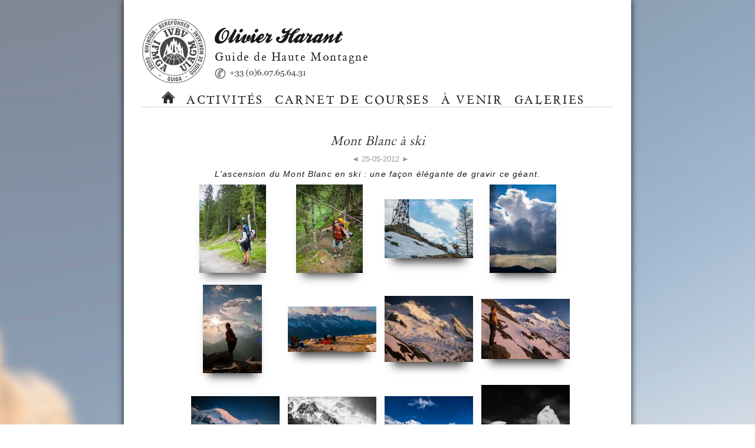

--- FILE ---
content_type: text/html; charset=UTF-8
request_url: https://olivierguide.fr/fr/Photos/album/7
body_size: 4549
content:
<!DOCTYPE html>
<html lang="fr">
<html xmlns:fb="http://ogp.me/ns/fb#">
  <head>

          <meta http-equiv="Content-Type" content="text/html; charset=utf-8">
          <meta name="google-site-verification" content="8OKQilixktLbNWvv0m11Njez4ibQwzSkkI2hluyudFI" />
          <link rel="shortcut icon" href="icon.ico">

          
          <link rel="stylesheet" href="/css/font-awesome-4.4.0/css/font-awesome.min.css">

          <link rel="stylesheet" href="/css/general_style.css" />

          <link href='http://fonts.googleapis.com/css?family=Fredoka+One|Open+Sans:400,700' rel='stylesheet' type='text/css'>

          <title> Galeries - Mont Blanc à ski </title>

                    <link rel="stylesheet" href="/css/galerie_style.css" />

          <meta name="description" content="Photos des sorties passées - Mont Blanc à ski">
          <meta name="keywords" content="guide de haute montagne, nature, voyage, plaisir, montagne, grenoble, Mont Blanc à ski">
          <meta name="robots" content="index">
          <meta name="REVISIT-AFTER" content="7 days">
          <meta http-equiv="Content-Language" content="fr">

          <meta property="og:type" content="website" />
          <meta property="fb:admins" content="100006268353008" />

            		<meta property="og:title" content="Nouvel album : Mont Blanc à ski" />
        <meta property="og:description" content="19 images" />
        <meta property="og:url" content="https://olivierguide.fr/fr/Photos/album/7" />
        <meta property="og:site_name" content="Olivier Harant - Aspirant Guide de Haute Montagne" />
        <meta property="og:image" content="http://www.olivierguide.fr//images/sorties/O_120529_mont_blanc//minithumb.jpg" />

  </head>

    <body>
        <div class="main-background">
        </div>
        <div id="bloc_page">

            <header>
                                <link rel="icon" type="image/png" href="/images/ico.png" />
                <div>

                  <div id="logo_uiagm">
                      <a href="/"><img src="/images/IFMGAlogo_130_.png" alt="Logo UIAGM" id="logo">                </a>
                  </div>

                  <div id="titre_principal" itemscope itemtype="http://data-vocabulary.org/Person">
                      <h1><span itemprop="name">Olivier Harant</span></h1>
                      <h2><span itemprop="title">Guide de Haute Montagne</span></h2>
                      <div id="titre_tel"><img src="/images/coordonnees_tel_noir.png" alt="Telephone"></div>
                                        </div>

                </div>

                
                <nav>
                    <ul>
                        <li><a href="/"><span><img src="/images/home.png" alt="Accueil" style="vertical-align: -6% "></span></a></li>
                        <li><a href="/fr/Activites"><span>Activités</span></a></li>
                        <li><a href="/fr/Sorties"><span>Carnet de courses</span></a></li>
                        <li><a href="/fr/Programme"><span>à venir</span></a></li>
                        <li><a href="/fr/Photos"><span>Galeries</span></a></li>
                    </ul>
                </nav>
            </header>


            
    <section>
		<h1>	Mont Blanc à ski
</h1> 


		<div class="index_photos">
					<p class=" Centrer photos_ss_titre">
									<a href=/fr/Photos/album/8>&#9668;  </a>
						25-05-2012
										<a href=/fr/Photos/album/5>  &#9658; </a>
						</p>

							<h2 class="Centrer">L&#039;ascension du Mont Blanc en ski : une façon élégante de gravir ce géant.</h2>
			
			
			          <link rel="stylesheet" href="/css/galerie_style.css" />
          <link rel="stylesheet" href="/css/jquery.lightbox-0.5.css" type="text/css" media="screen" />

		<link rel="stylesheet" href="/Photoswipe_3.0.5/photoswipe.css" type="text/css" />

						    
			    				
				<div class="modifier">

										
						<a class="photo_miniature curve Centrer",  href="/images/sorties/O_120529_mont_blanc//O_12-05-28_Mt_Blanc001.jpg" title="">
							<img src="/media/cache/thumb_150x150/images/sorties/O_120529_mont_blanc//O_12-05-28_Mt_Blanc001.jpg" alt="">
							<div class="photo_description Centrer"></div>
						</a>
					
					
									    
				</div>
				
						    
			    				
				<div class="modifier">

										
						<a class="photo_miniature curve Centrer",  href="/images/sorties/O_120529_mont_blanc//O_12-05-28_Mt_Blanc002.jpg" title="">
							<img src="/media/cache/thumb_150x150/images/sorties/O_120529_mont_blanc//O_12-05-28_Mt_Blanc002.jpg" alt="">
							<div class="photo_description Centrer"></div>
						</a>
					
					
									    
				</div>
				
						    
			    				
				<div class="modifier">

										
						<a class="photo_miniature curve Centrer",  href="/images/sorties/O_120529_mont_blanc//O_12-05-28_Mt_Blanc003.jpg" title="">
							<img src="/media/cache/thumb_150x150/images/sorties/O_120529_mont_blanc//O_12-05-28_Mt_Blanc003.jpg" alt="">
							<div class="photo_description Centrer"></div>
						</a>
					
					
									    
				</div>
				
						    
			    				
				<div class="modifier">

										
						<a class="photo_miniature curve Centrer",  href="/images/sorties/O_120529_mont_blanc//O_12-05-28_Mt_Blanc004.jpg" title="">
							<img src="/media/cache/thumb_150x150/images/sorties/O_120529_mont_blanc//O_12-05-28_Mt_Blanc004.jpg" alt="">
							<div class="photo_description Centrer"></div>
						</a>
					
					
									    
				</div>
				
						    
			    				
				<div class="modifier">

										
						<a class="photo_miniature curve Centrer",  href="/images/sorties/O_120529_mont_blanc//O_12-05-28_Mt_Blanc005.jpg" title="">
							<img src="/media/cache/thumb_150x150/images/sorties/O_120529_mont_blanc//O_12-05-28_Mt_Blanc005.jpg" alt="">
							<div class="photo_description Centrer"></div>
						</a>
					
					
									    
				</div>
				
						    
			    				
				<div class="modifier">

										
						<a class="photo_miniature curve Centrer",  href="/images/sorties/O_120529_mont_blanc//O_12-05-28_Mt_Blanc006.jpg" title="">
							<img src="/media/cache/thumb_150x150/images/sorties/O_120529_mont_blanc//O_12-05-28_Mt_Blanc006.jpg" alt="">
							<div class="photo_description Centrer"></div>
						</a>
					
					
									    
				</div>
				
						    
			    				
				<div class="modifier">

										
						<a class="photo_miniature curve Centrer",  href="/images/sorties/O_120529_mont_blanc//O_12-05-28_Mt_Blanc007.jpg" title="">
							<img src="/media/cache/thumb_150x150/images/sorties/O_120529_mont_blanc//O_12-05-28_Mt_Blanc007.jpg" alt="">
							<div class="photo_description Centrer"></div>
						</a>
					
					
									    
				</div>
				
						    
			    				
				<div class="modifier">

										
						<a class="photo_miniature curve Centrer",  href="/images/sorties/O_120529_mont_blanc//O_12-05-28_Mt_Blanc008.jpg" title="">
							<img src="/media/cache/thumb_150x150/images/sorties/O_120529_mont_blanc//O_12-05-28_Mt_Blanc008.jpg" alt="">
							<div class="photo_description Centrer"></div>
						</a>
					
					
									    
				</div>
				
						    
			    				
				<div class="modifier">

										
						<a class="photo_miniature curve Centrer",  href="/images/sorties/O_120529_mont_blanc//O_12-05-28_Mt_Blanc009.jpg" title="">
							<img src="/media/cache/thumb_150x150/images/sorties/O_120529_mont_blanc//O_12-05-28_Mt_Blanc009.jpg" alt="">
							<div class="photo_description Centrer"></div>
						</a>
					
					
									    
				</div>
				
						    
			    				
				<div class="modifier">

										
						<a class="photo_miniature curve Centrer",  href="/images/sorties/O_120529_mont_blanc//O_12-05-28_Mt_Blanc010.jpg" title="">
							<img src="/media/cache/thumb_150x150/images/sorties/O_120529_mont_blanc//O_12-05-28_Mt_Blanc010.jpg" alt="">
							<div class="photo_description Centrer"></div>
						</a>
					
					
									    
				</div>
				
						    
			    				
				<div class="modifier">

										
						<a class="photo_miniature curve Centrer",  href="/images/sorties/O_120529_mont_blanc//O_12-05-28_Mt_Blanc011.jpg" title="">
							<img src="/media/cache/thumb_150x150/images/sorties/O_120529_mont_blanc//O_12-05-28_Mt_Blanc011.jpg" alt="">
							<div class="photo_description Centrer"></div>
						</a>
					
					
									    
				</div>
				
						    
			    				
				<div class="modifier">

										
						<a class="photo_miniature curve Centrer",  href="/images/sorties/O_120529_mont_blanc//O_12-05-28_Mt_Blanc012.jpg" title="">
							<img src="/media/cache/thumb_150x150/images/sorties/O_120529_mont_blanc//O_12-05-28_Mt_Blanc012.jpg" alt="">
							<div class="photo_description Centrer"></div>
						</a>
					
					
									    
				</div>
				
						    
			    				
				<div class="modifier">

										
						<a class="photo_miniature curve Centrer",  href="/images/sorties/O_120529_mont_blanc//O_12-05-28_Mt_Blanc013.jpg" title="">
							<img src="/media/cache/thumb_150x150/images/sorties/O_120529_mont_blanc//O_12-05-28_Mt_Blanc013.jpg" alt="">
							<div class="photo_description Centrer"></div>
						</a>
					
					
									    
				</div>
				
						    
			    				
				<div class="modifier">

										
						<a class="photo_miniature curve Centrer",  href="/images/sorties/O_120529_mont_blanc//O_12-05-28_Mt_Blanc014.jpg" title="">
							<img src="/media/cache/thumb_150x150/images/sorties/O_120529_mont_blanc//O_12-05-28_Mt_Blanc014.jpg" alt="">
							<div class="photo_description Centrer"></div>
						</a>
					
					
									    
				</div>
				
						    
			    				
				<div class="modifier">

										
						<a class="photo_miniature curve Centrer",  href="/images/sorties/O_120529_mont_blanc//O_12-05-28_Mt_Blanc015.jpg" title="">
							<img src="/media/cache/thumb_150x150/images/sorties/O_120529_mont_blanc//O_12-05-28_Mt_Blanc015.jpg" alt="">
							<div class="photo_description Centrer"></div>
						</a>
					
					
									    
				</div>
				
						    
			    				
				<div class="modifier">

										
						<a class="photo_miniature curve Centrer",  href="/images/sorties/O_120529_mont_blanc//O_12-05-28_Mt_Blanc016.jpg" title="">
							<img src="/media/cache/thumb_150x150/images/sorties/O_120529_mont_blanc//O_12-05-28_Mt_Blanc016.jpg" alt="">
							<div class="photo_description Centrer"></div>
						</a>
					
					
									    
				</div>
				
						    
			    				
				<div class="modifier">

										
						<a class="photo_miniature curve Centrer",  href="/images/sorties/O_120529_mont_blanc//O_12-05-28_Mt_Blanc017.jpg" title="">
							<img src="/media/cache/thumb_150x150/images/sorties/O_120529_mont_blanc//O_12-05-28_Mt_Blanc017.jpg" alt="">
							<div class="photo_description Centrer"></div>
						</a>
					
					
									    
				</div>
				
						    
			    				
				<div class="modifier">

										
						<a class="photo_miniature curve Centrer",  href="/images/sorties/O_120529_mont_blanc//O_12-05-28_Mt_Blanc018.jpg" title="">
							<img src="/media/cache/thumb_150x150/images/sorties/O_120529_mont_blanc//O_12-05-28_Mt_Blanc018.jpg" alt="">
							<div class="photo_description Centrer"></div>
						</a>
					
					
									    
				</div>
				
						    
			    				
				<div class="modifier">

										
						<a class="photo_miniature curve Centrer",  href="/images/sorties/O_120529_mont_blanc//O_12-05-28_Mt_Blanc020.jpg" title="">
							<img src="/media/cache/thumb_150x150/images/sorties/O_120529_mont_blanc//O_12-05-28_Mt_Blanc020.jpg" alt="">
							<div class="photo_description Centrer"></div>
						</a>
					
					
									    
				</div>
				
			

	<!-- PHOTOSWIPE SLIDER -->
	<script type="text/javascript" src="/Photoswipe_3.0.5/lib/klass.min.js"></script>
	<script type="text/javascript" src="http://code.jquery.com/jquery-1.6.4.min.js"></script>
	<script type="text/javascript" src="/Photoswipe_3.0.5/code.photoswipe.jquery-3.0.5.min.js"></script>
	<!-- <script type="text/javascript" src="/Photoswipe_3.0.5/code.photoswipe-3.0.5.min.js"></script> -->


	<script type="text/javascript">

		/*(function(window, PhotoSwipe){
		
			document.addEventListener('DOMContentLoaded', function(){
			
				var
					options = {imageScaleMethod: 'fitNoUpscale', loop: false,captionAndToolbarFlipPosition: true,captionAutoHideDelay: 0},
					instance = PhotoSwipe.attach( window.document.querySelectorAll('a.photo_miniature'), options );
			
			}, false);
			
		}(window, window.Code.PhotoSwipe));*/

		(function(window, $, PhotoSwipe){
			
			$(document).ready(function(){
				
				var options = {imageScaleMethod: 'fitNoUpscale', loop: false,captionAndToolbarFlipPosition: true,captionAutoHideDelay: 0, doubleTapZoomLevel: 1.5, enableMouseWheel: true};
				$("a.photo_miniature").photoSwipe(options);
			
			});
			
			
		}(window, window.jQuery, window.Code.PhotoSwipe));

	</script>



	<!-- ORANGEBOX SLIDER -->
	<!--<script src="http://code.jquery.com/jquery-latest.min.js"></script>
	<script type="text/javascript" src="/js/orangebox.min.js"></script> -->

	<!-- jQuery lightBox SLIDER -->
	<!-- Arquivos utilizados pelo jQuery lightBox plugin -->
	<!-- <script type="text/javascript" src="/js/jquery.js"></script>
	<script type="text/javascript" src="/js/jquery.lightbox-0.5.js"></script> -->
	
	<!-- / fim dos arquivos utilizados pelo jQuery lightBox plugin -->

	<!-- Ativando o jQuery lightBox plugin -->
	<!--<script type="text/javascript">
	    $(function() {
	         $('a.photo_miniature').lightBox();
	    });
	</script> -->


	
	<p class=" Centrer photos_ss_titre"><strong>19</strong> images.</p>
	<div class="prev">
											<a href=/fr/Photos/album/8>&#9668;  précédent</a>
						</div>
	<div class="next">
											<a href=/fr/Photos/album/5>suivant  &#9658; </a>
						</div>
				
	<p class=" Centrer"><a href=http://feeds.feedburner.com/OlivierguidefrLesPhotos><img src="/images/feed-icon-16x16.png"></a></p>

		<fb:like href="https://olivierguide.fr/fr/Photos/album/7" width="450" show_faces="false" send="false"></fb:like>

		
		</div>

    </section>



            <footer>
                <div id="mes_photos">
                    <h1>Photographies</h1>
                    
                    <!-- Start of Flickr Badge -->
                    <style type="text/css">
                    #flickr_badge_source_txt {padding:0; font: 11px Arial, Helvetica, Sans serif; color:#666666;}
                    #flickr_badge_icon {display:block !important; margin:0 !important; border: 1px solid rgb(0, 0, 0) !important;}
                    #flickr_icon_td {padding:0 5px 0 0 !important;}
                    .flickr_badge_image {text-align:center !important;}
                    .flickr_badge_image img {border: 1px solid black !important;}
                    #flickr_www {display:block; padding:0 10px 0 10px !important; font: 11px Arial, Helvetica, Sans serif !important; color:#3993ff !important;}
                    #flickr_badge_uber_wrapper a:hover,
                    #flickr_badge_uber_wrapper a:link,
                    #flickr_badge_uber_wrapper a:active,
                    #flickr_badge_uber_wrapper a:visited {text-decoration:none !important; background:inherit !important;color:#3993ff;}
                    #flickr_badge_wrapper {}
                    #flickr_badge_source {padding:0 !important; font: 11px Arial, Helvetica, Sans serif !important; color:#666666 !important;}
                    </style>

                    <table cellpadding="0" cellspacing="2" border="0" id="flickr_badge_wrapper">
                    <tr>
                    <script type="text/javascript" src="http://www.flickr.com/badge_code_v2.gne?count=4&display=latest&size=s&layout=h&source=user&user=61728908%40N02"></script>
                    </tr>
                    </table>
                    <!-- End of Flickr Badge -->

                </div>





                <div id="infos">
                    <h1>Informations</h1>
                    <ul>
                        <li><a href="/fr/Infos/apropos">À propos de l&#039;auteur</a></li>
                        <li><a href="/fr/Infos/tarifs">Tarifs</a></li>
                        <li><a href="/fr/Infos/conditionsvente">Conditions de vente</a></li>
                    </ul>
                    <ul>
                        <li><a href="/fr/Infos/niveaux">Niveaux</a></li>
                        <li><a href="/fr/Infos/preparation">Préparer sa sortie</a></li>
                        <li><a href="/fr/Infos/liens">Liens</a></li>
                    </ul>
                    <a href="mailto:info@olivierguide.fr" target="_blank"><img src="/images/coordonnees_mail_olivierguide_noir.png" alt="email" /></a>
                    <img src="/images/coordonnees_tel_noir.png" alt="telephone" />
                </div>

<p>© Copyright 2026 Olivier Harant - Tous droits réservés
                                  <a href="/fr/login"><img src="/images/admin.png" alt="admin" /></a>
                </p>

            </footer>

         </div>

    </body>

</html>

<script type="text/javascript" src="/js/jquery-1.10.2.min.js"></script>


  <script type="text/javascript">
  $(document).ready( function () {
      // On cache les sous-menus :
      $("#prog_banniere div.subMenu").hide();

      // On sélectionne tous les items de liste portant la classe "toggleSubMenu"

      // et on remplace l'élément span qu'ils contiennent par un lien :
      /*$("#prog_banniere div.toggleSubMenu span").each( function () {
          // On stocke le contenu du span :
          var TexteSpan = $(this).text();
          $(this).replaceWith('<a  class="banniere_fiche_liens" href="" title="Afficher le détail">' + TexteSpan + '<\/a>') ;
      } ) ;*/

      // On modifie l'évènement "click" sur les liens dans les items de liste
      // qui portent la classe "toggleSubMenu" :
      $("#prog_banniere div.toggleSubMenu > a").click( function () {
          // Si le sous-menu était déjà ouvert, on le referme :
          if ($(this).next("div.subMenu:visible").length != 0) {
              $(this).next("div.subMenu").slideUp("normal");
          }
          // Si le sous-menu est caché, on ferme les autres et on l'affiche :
          else {
              //$("#prog_banniere div.subMenu").slideUp("normal");
              $(this).next("div.subMenu").slideDown("normal");
          }
          // On empêche le navigateur de suivre le lien :
          return false;
      });

  } ) ;
  </script>


<script type="text/javascript">
                              /**
                               * Animation du menu avec Javascript
                              **/
                              jQuery(document).ready(function($){
                                  // Stockage des références des différents éléments dans des variables
                                  nav     = $('nav');
                                  // Calcul de la marge entre le haut du document et nav
                                  NavFixedLimit = $('#bloc_page').offset().top+ $('nav').offset().top- parseFloat($('nav').css('marginTop').replace(/auto/,0)) ;
                                  // On déclenche un événement scroll pour mettre à jour le positionnement au chargement de la page
                                  $(window).trigger('scroll');

                                  $(window).scroll(function(event){
                                      // Valeur de défilement lors du chargement de la page
                                      windowScroll = $(window).scrollTop();

                                      // Mise à jour du positionnement en fonction du scroll
                                      if( windowScroll >= NavFixedLimit ){
                                        nav.addClass('floatable');
                                        $('section').addClass('margeplus');
                                      } else {
                                        nav.removeClass('floatable');
                                        $('section').removeClass('margeplus');
                                      }
                                  });


                              });

</script>


<script type="text/javascript">

  var _gaq = _gaq || [];
  _gaq.push(['_setAccount', 'UA-18323595-3']);
  _gaq.push(['_trackPageview']);

  (function() {
    var ga = document.createElement('script'); ga.type = 'text/javascript'; ga.async = true;
    ga.src = ('https:' == document.location.protocol ? 'https://ssl' : 'http://www') + '.google-analytics.com/ga.js';
    var s = document.getElementsByTagName('script')[0]; s.parentNode.insertBefore(ga, s);
  })();

</script>


<div id="fb-root"></div>
<script>(function(d, s, id) {
  var js, fjs = d.getElementsByTagName(s)[0];
  if (d.getElementById(id)) return;
  js = d.createElement(s); js.id = id;
  js.src = "//connect.facebook.net/fr_FR/all.js#xfbml=1";
  fjs.parentNode.insertBefore(js, fjs);
}(document, 'script', 'facebook-jssdk'));</script>

<script>
FB.Event.subscribe('edge.create', function(https://olivierguide.fr/fr/Photos/album/7) {
  _gaq.push(['_trackSocial', 'facebook', 'like', https://olivierguide.fr/fr/Photos/album/7]);
  alert('You liked the URL: ' + https://olivierguide.fr/fr/Photos/album/7);
});
</script>

<script>
FB.Event.subscribe('edge.remove', function(https://olivierguide.fr/fr/Photos/album/7) {
  _gaq.push(['_trackSocial', 'facebook', 'unlike', https://olivierguide.fr/fr/Photos/album/7]);
  alert('You disliked the URL: ' + https://olivierguide.fr/fr/Photos/album/7);
});
</script>


--- FILE ---
content_type: text/css
request_url: https://olivierguide.fr/css/general_style.css
body_size: 4254
content:
:root {
  --var-a-color: #06c;
  --var-a-hover-color: #006;
  --my-color: #0066CC;
}


/*BODY */
body
{
    /*background: url('images/fond_jaune.png');*/
    /*background: url('../images/fond_hiver_2013.jpg');*/
    /*font-family: 'Trebuchet MS', Arial, sans-serif;*/
    font-family: "Open Sans", "lucida grande", tahoma, sans-serif;
    color: #181818;
    padding: 0px;
    margin: 0px;
}
.main-background
{
    background: url('../images/fond_hiver_2015.jpg');
    background-position: top;
    position: fixed;
    padding: 0px;
    margin: 0px;
    height: 100%;
    width: 100%;
    z-index: -99999;
}
#bloc_page
{
    position: relative;
    width: 800px;
    margin: auto;
    margin-top:0px;
    padding-left: 30px;
    padding-right: 30px;
    padding-bottom: 10px;
    padding-top: 20px;
    /*background: url('../images/fond_bleu.png');  */
    background-color: white;
    box-shadow: 0px 0px 10px #1c1a19;
    -webkit-box-shadow: 0px 0px 10px #1c1a19; 
    -moz-box-shadow: 0px 0px 10px #1c1a19; 
    -ms-box-shadow: 0px 0px 10px #1c1a19; 
    -o-box-shadow: 0px 0px 10px #1c1a19;
    z-index: 0;
}



img 
{
    vertical-align:middle;
}

a
{
    text-decoration: none;
    color: #004976;
    font-weight: normal;
}

a:hover
{
    color: #2989BA;
    /*text-decoration: underline;*/
}

a img 
{
    border : none;
}
ul.nolist
{
    list-style-type: none;
}
.Centrer 
{
    text-align: center;
    margin: auto;
    margin-top:10px;
    display: block;
}
/* SECTION */

section
{
    padding-top:10px;
    padding-bottom:10px;
}
section h1
{
    font-family: Dayrom, serif;
    font-style: italic;
    font-weight: normal;
    vertical-align: middle;
    text-align: center;
    list-style-position:inside;
    color: #333333;
    font-size: 1.3em;
}
h2, h3
{
    /*font-family: "Fredoka One", "lucida grande", tahoma, sans-serif;*/
    font-family: "Open Sans", "lucida grande", tahoma, sans-serif;
    font-weight: 100;
    letter-spacing: 0.08em;
}
h2
{
    font-size: 1em;
    text-align: center;
}

h3
{
    font-size: 0.8em;
}
ul.Liste
{
    list-style-type: none;
    padding-left:30px;
}
p
{
    padding-left:10px;
    text-align: justify;
}


/* ARTICLE */
.margeplus
{
    margin-top: 3em;
}
article
{
    display: inline-block;
    vertical-align: top;
    text-align: justify;
    width: 100%;
    margin-right: 15px;
    /*background: url('images/fond_bleu.png');*/
    /*box-shadow: 0px 2px 5px #1c1a19;*/
    /*border-radius: 5px;*/
}
article.bloc {
    padding:10px;
    margin:0 10px; /* espacement horizontal entre les blocs */
    height:auto;
    width:55%;
    display:inline-block;
    vertical-align:top;
}
article.billet {
    padding:10px;
    padding-top: 0px;
    height:auto;
    width:auto;
    display:block;
    vertical-align:top;
    margin:auto;
    margin-top: 0px;
    text-align: justify;
}
article.billet a img
{
    /*border: 1px solid black;*/
    border-color: black;
}
article.billet h1
{
    font-size: 1.3em;
    font-style: normal;
}
article.billet h2
{
    font-size: 0.9em;
    font-style: italic;
}
article.billet h3
{
    letter-spacing: 0.15em;
    line-height: 5em;
    font-size: 0.8em;
    font-weight: bold;
}
article.billet h4
{
    font-size: 0.8em;
    font-weight: bold;
    font-style: italic;
    margin-left: 0.5em;
}
article p
{
    font-size: 0.9em;
}
.article_ss_titre
{
    color: #999999;
    margin-bottom: 17px;
    line-height: .1em;
    font-size: .8em;
}
.article_ss_titre a
{
   color: #999999; 
}
.article_date
{
    position:absolute;
        margin-top: 20px;
    right: 30px;
    color:#fff;
    width:auto;
    height: 25px;
    margin-bottom: 0px;
    display: inline-block;
}
.next, .prev
{
    margin-top: 20px;
    position:absolute;
    font-weight: bold;
    width:100px;
    height: 20px;
    font-size: 13px;
    display: inline-block;    
}
.next a, .prev a
{
    color:grey;
}
.next
{
    margin-right: 10px;
    right:0px;
    text-align: right;
}
.prev
{
    margin-left: 10px;
    left:0px;
    text-align: left;
}
.bottom
{
margin-left: 340px;
margin-right: 340px;
}
.article_date_texte
{
    position:absolute;
    display: inline-block;
    color: #6E664A; 
    font-size: 0.75em; 
    font-weight: bold;
    width: 90px;
    height: 25px;
    z-index: 1;
    /*padding-top: 5px;*/
    padding-left:13px;
    padding-top: 5px;
    margin: 0;
    text-align: center;
    text-shadow: -1px 1px 0px rgba( 255, 255, 255, 0.2);
    text-align: center;
}
.article_date_img
{
    position:absolute;
    display: inline-block;
    z-index: 0;
    margin: 0px;
    padding: 0px;
    top: 0px;
}
.rss
{
    position:absolute;
    display: inline-block;
    right: 0px;
}

figure
{
    height: auto;
    width:auto;
    margin: auto;
}

figure img
{
    max-height: 400px;
    max-width: 500px;
    border: 1px; 
}

figure figcaption
{
    text-align: center;
    font-size: 0.8em;
}

a.img_billet
{
    data-lightbox="a";
}

ul.plus_info
{
    margin: -1em 0;
    list-style-type:none;
    font-size: 0.9em;
    color: black;
}

/* Eléments principaux de la page */




.fiche_titre li
{
    display: inline-block;
    margin-right: 15px;
}

#programme
{
    margin-top: 35px;
    height: auto;
    width:100%;
    border-radius: 5px;
    position: relative;
    box-shadow: 0px 4px 4px #1c1a19;
    margin-bottom: 25px;
    border: 1px solid black;
}
.liens_simple_blanc
{
    color:white;
    text-decoration: none;
}
.liens_simple_noir
{
    color:black;
    text-decoration: none;
}
.right
{
        float: left;
}


.ico_categorie
{
    vertical-align: middle;
    margin-right: 8px;
}

#bienvenue h1
{
   font-family: Dayrom, serif;
    font-weight: normal;
    text-align: center;
}
#bienvenue
{
    position: relative;
    display: inline-block;
}
#fleche_bulle
{
    position: absolute;
    top: 100px;
    left: -12px;
}


/* Banieres */
.banniere_fiche_contenant
{
    position: relative;
    display:inline-block;
    margin-bottom: 15px;
    margin-top: 10px;
    height: auto;
    width:100%;
}
    
.banniere_fiche
{
    background: url('../images/fond_bleu.png');
    position: relative;
    margin-bottom: 0px;
    height: 115px;
    width:100%;
    border-radius: 0px 0px 0 0 ;
    border: none;/*1px solid black;*/
    border-bottom-style:none;
    box-shadow: 0px 0px 4px #6E6E6E;
    -webkit-box-shadow: 0px 0px 4px #6E6E6E; 
    -moz-box-shadow: 0px 0px 4px #6E6E6E; 
    -ms-box-shadow: 0px 0px 4px #6E6E6E; 
    -o-box-shadow: 0px 0px 4px #6E6E6E;
}

.banniere_fiche_titre
{
    position: relative;
    display: inline-block;
    margin-bottom: 0.5em;
    margin-left:120px;
    width:auto;
    height: 20px;
    color:black;
    text-decoration: none;
    text-align:left;
    font-family: Dayrom, serif;
    font-size: 1.4em;
    font-weight: normal;
    font-style: normal;
    z-index: -999;
}

#prog_accueil .banniere_fiche_titre
{
    font-size: 1.2em;
    letter-spacing: 0.1em;
}
.banniere_fiche_inscription
{
    display:inline-block;
    top: -5px;
    right:-5px;
    position: absolute;
    margin-top: 0px;
    z-index: 3;
}
.banniere_fiche_inscription img
{
    border: none;
}
.banniere_fiche_activite
{
    display:inline-block;
    top: -6px;
    right:-5px;
    position: absolute;
    margin-top: 0px;
    z-index: 2;
}
.banniere_fiche_image
{
    display:inline-block;
    position: absolute;
    background:#000;
    left: -10px;
    top:-10px;
    overflow: hidden;
    border-radius: 10px;
    width: 110px;
    height:110px;
    color: black;
    box-shadow: 0px 2px 4px #1c1a19;
    -moz-box-shadow: 0px 2px 4px #1c1a19;
    -webkit-box-shadow: 0px 2px 4px #1c1a19;
    -ms-box-shadow: 0px 2px 4px #1c1a19;
    -o-box-shadow: 0px 2px 4px #1c1a19;
}
.zone_zoom_sur
{
    width:100%;
}
#prog_accueil
{
    width: 525px;
    max-width: 525px;
}
#prog_accueil .banniere_fiche_image
{
    width: 108px;
    height:108px;
    left: -10px;
    top:-10px;
}
.banniere_fiche_info
{
    display:inline-block;
    position: absolute;
    top:15px;
    right: 30px;
    width: 185px;
    height: 80%;
    color: black;
    padding-left: 5px;
    font-weight: normal;
    line-height: 1.5;
}
#prog_accueil .banniere_fiche_info
{
    top: 70px;
    right: 0px;
    width: 155px;
    height: 80%;
    line-height: 0.9;
    font-size: 0.9em;
}
#prog_activite .banniere_fiche_info
{
    top: 70px;
    right: 0px;
    width: 145px;
    height: 80%;
    line-height: 0.9;
    font-size: 0.8em;
}
.banniere_fiche_massif
{
    display:inline-block;
    position: absolute;
    bottom:20px;
    right: 50px;
    width: 140px;
    color: #222;
    padding-left: 5px;
    font-weight: normal;
    text-decoration: underline;
    font-family: Dayrom, serif;
    text-align: center;

}
#prog_accueil .banniere_fiche_massif, #prog_activite .banniere_fiche_massif
{
    display:inline-block;
    position: absolute;
    top:35px;
    right: 35px;
    width: 140px;
    color: #222;
    padding-left: 5px;
    font-weight: normal;
    text-decoration: underline;
    font-family: Dayrom, serif;
    text-align: center;
}
.banniere_fiche_description
{
    display:inline-block;
    position: absolute;
    left: 115px;
    width: 55%;
    max-height: 90%;
    margin-top: 5px;
    color: black;
    padding-left: 5px;
    font-weight: normal;
    text-align: justify;
}
#prog_accueil .banniere_fiche_description
{
    left: 110px;
    width:240px;
    line-height: 1em;
    font-size: 0.9em;
    text-align: left;

}
#prog_activite .banniere_fiche_description
{
    left: 105px;
    width:39%;
    line-height: 1;
    font-size: 0.8em;

}
.rubrique
{
    display: inline-block;
    vertical-align: top;
    width: 47%;
    height: auto;
    margin-left: 15px;
    text-align: center;
}
.ss_rubrique
{
    background-color: rgba(250,250,250,1);
    position: relative;
    margin-top: 10px;
    height: auto;
    width:auto;
    padding: 5px;
    border-radius: 0 0 0 0 ;
    box-shadow: 0px 0px 2px #1c1a19;
    -webkit-box-shadow: 0px 0px 2px #1c1a19; 
    -moz-box-shadow: 0px 0px 2px #1c1a19; 
    -ms-box-shadow: 0px 0px 2px #1c1a19; 
    -o-box-shadow: 0px 0px 2px #1c1a19;
}

.bleu
{
    color: #4083A4;
    border-width: 0px;
    border-color: #4083A4;
    border
}

.toggleSubMenu
{
    width: 100%;
    z-index: -20;
}

.toggleSubMenu h2
{
    font-family: "Open Sans", "lucida grande", tahoma, sans-serif;
    font-weight: normal;
    font-size: 0.8em;
    color: #4083A4;
    text-align: left;
}
.toggleSubMenu h3
{
    font-family: Dayrom, serif;
    font-size: 0.95em;
    letter-spacing: 0.01em;
}
.toggleSubMenu a:hover
{
    text-decoration: none;
    color: rgba( 0,0,0, 0.6);
}
.toggleSubMenu p
{
    font-size: 0.9em;
}

.banniere_fiche_liens
{
    position: absolute;
    width:100%;
    margin-top: -5px;
    height: 20px;

    border-radius: 0px 0px 0px 0px;
    border: none;/*1px solid black;*/
    border-top-style:none;

    color:rgba( 0,0,0, 0.6);
    font-weight: bold;
    text-decoration: none;
    text-align:center;
    text-shadow: 1px 1px 0px rgba( 255,251,249, .4);
    letter-spacing: 2px;
    padding-bottom:2px;

    background-color: rgb(100,99,88); /* Pour les anciens navigateurs */
    background-color: #D8D8D8;/*706b64;*/
    box-shadow: 0px 1px 4px #6E6E6E;
    -webkit-box-shadow: 0px 1px 4px #6E6E6E; 
    -moz-box-shadow: 0px 1px 4px #6E6E6E; 
    -ms-box-shadow: 0px 1px 4px #6E6E6E; 
    -o-box-shadow: 0px 1px 4px #6E6E6E;

    z-index: 1;
}

.subMenu
{
    position: relative;
    display:block;
    margin-left: 5px;
    margin-right: 5px;
    right: 0px;
    padding: 15px;
    height: auto;
    color:black;
    border-radius: 0 0 5px 5px;
    z-index: 0;
}

.navigation {
  position: relative;
  margin:0;
  margin-bottom: 40px;
}


#prog_banniere {
  position: relative;
  margin:0;
  margin-bottom: 40px;
  margin-top: -10px;
}

.simpleShadow {  
    -moz-box-shadow: 0 0 65px #eeeeee inset, 0 0 20px #728393 inset, 0 1px 5px #111111;  
    -webkit-box-shadow: 0 0 65px #eeeeee inset, 0 0 20px #728393 inset, 0 1px 5px #111111;  
    -ms-box-shadow: 0 0 65px #eeeeee inset, 0 0 20px #728393 inset, 0 1px 5px #111111;  
    -o-box-shadow: 0 0 65px #eeeeee inset, 0 0 20px #728393 inset, 0 1px 5px #111111;
    box-shadow: 0 0 65px #eeeeee inset, 0 0 20px #728393 inset, 0 1px 5px #111111;  
} 


/* TAGS */
.tags
{
    position: absolute;
    right: 0px;
    text-align: right;
    font-size: 0.6em;
    line-height: 2.5em;
    transition:All 0.3618s ease;
    -webkit-transition:All 0.3618s ease;
    -moz-transition:All 0.3618s ease;
    -o-transition:All 0.3618s ease;
}
.tags:hover
{
    transform:translate(0px, -100%) translate(0px, 2.5em);
    -webkit-transform:translate(0px, -100%) translate(0px, 2.5em);
    -moz-transform:translate(0px, -100%) translate(0px, 2.5em);
    -o-transform:translate(0px, -100%) translate(0px, 2.5em);
    -ms-transform:translate(0px, -100%) translate(0px, 2.5em);
}

.tag_fiche_programme .tags
{
    top: -2.5em;
    margin-top:0px;
    margin-right: 10px;
    z-index: -99;
}

.categories
{
    z-index:8;   
    display: inline-block;
    /*max-height: 20px;*/
    border-radius: 5px;
    border-style: solid;
    border-width: 1px;
    text-align: center;
    
    padding: 5px;
    text-align: center;
    font-family: 'Trebuchet MS', Arial, sans-serif;
}
a.categories:hover
{
    
    border-radius: 0px;
}




/* POLICES */
/* Définition des polices personnalisées */

@font-face
{
    font-family: 'BallparkWeiner';
    src: url('polices/ballpark.eot');
    src: url('polices/ballpark.eot?#iefix') format('embedded-opentype'),
         url('polices/ballpark.woff') format('woff'),
         url('polices/ballpark.ttf') format('truetype'),
         url('polices/ballpark.svg#BallparkWeiner') format('svg');
    font-weight: normal;
    font-style: normal;
}

@font-face
{
    font-family: 'Dayrom';
    src: url('polices/dayrom.eot');
    src: url('polices/dayrom.eot?#iefix') format('embedded-opentype'),
         url('polices/dayrom.woff') format('woff'),
         url('polices/dayrom.ttf') format('truetype'),
         url('polices/dayrom.svg#Dayrom') format('svg');
    font-weight: normal;
    font-style: normal;
}

/* PAGINATION */

.pagination
{
    text-align: center;
}
.pagination li
{
    display: inline-block;
    font-size: 1em;
    padding-bottom: 3px;
}
.active
{
  /* color: #760001;*/
  text-decoration: underline;
}
.passive
{
   color: grey;
}

/*.pagination a:hover
{
    color: #760001;
}

.pagination a
{
    text-decoration: none;
}*/


/* MENU */

nav.floatable {
    position:fixed;
    top:0px;
    margin-left: -30px;
    margin-top: 0px;
    margin-bottom: 10px;
    padding-left: 30px;
    padding-right: 30px;
    padding-top: 0px;
    padding-bottom: 3px;
    background-color: white;
    z-index: 9999;
    width: 800px;
    height:1.9em;
     box-shadow: 0px 0px 10px #1c1a19;
    -webkit-box-shadow: 0px 0px 10px #1c1a19; 
    -moz-box-shadow: 0px 0px 10px #1c1a19; 
    -ms-box-shadow: 0px 0px 10px #1c1a19; 
    -o-box-shadow: 0px 0px 10px #1c1a19;
}

nav a, .ss_menu a
{
    font-family: Dayrom, serif;
    font-weight: normal;
    text-transform: uppercase;
    font-size: 1.2em;
    color: #181818;
    padding-bottom: 3px;
    text-decoration: none;
    letter-spacing: 0.14em;
}

.ss_menu a
{
    font-size: 1em;
    letter-spacing: 0em;
    margin-top: 0px;
}

nav a:hover, .ss_menu a:hover
{
    color: #2989BA;
    border-bottom: 3px solid #2989BA;
    text-decoration: none;
}
nav li, .ss_menu li
{
    margin-right: 15px;
    display: inline-block;
}
nav ul, .ss_menu ul
{
    list-style-type: none;
    padding-left:0px;
    text-align: center;
    margin-top: 0px;
}

.menuActif a
{
    color: #760001;
}




/* HEADER */

header
{
    background: url('../images/separateur_noir.png') repeat-x bottom;
    position: relative;
}

#titre_principal
{
    display: inline-block;
    vertical-align:top;
}

#logo_uiagm
{
    display: inline-block;
    vertical-align:middle;
    margin-right: 10px;
    margin-top: 10px;
    margin-bottom: 10px;
}
#titre_principal h1
{
    font-family: 'BallparkWeiner', serif;
    font-size: 2.3em;
    font-weight: normal;
}

#logo, #titre_principal h1
{
    display: inline-block;
    margin-bottom: 0px;
}

#titre_principal h2
{
    font-family: Dayrom, serif;
    font-size: 1.2em;
    margin-top: 0px;
    font-weight: normal;
}
#titre_tel
{
    margin-top: -10px;
}

/* Footer */

footer
{
    background:  url('../images/separateur_noir.png') repeat-x top;
    padding-top: 25px;
    position: relative;
}

footer p, footer ul
{
    font-size: 0.8em;
}

footer h1
{
    font-family: Dayrom, serif;
    font-size: 1.1em;
    font-weight: normal;
    text-transform: uppercase;
}
footer h2
{
    font-family: Dayrom, serif;
    font-weight:bold;
    font-size: 1em;
}
footer h3
{
    font-family: Dayrom, serif;
    font-weight:normal;
    font-size: 1em;
}
#mes_photos, #infos
{
    display: inline-block;
    vertical-align: top;
}

#mes_photos
{
    width: 49%;
}

#infos
{
    width: 49%;
}

#mes_photos img
{
    border: 1px solid #181818;
    margin-right: 2px;
}

#infos ul
{
    display: inline-block;
    vertical-align: top;
    margin-top: 0;
    width: 48%;
    list-style-image: url('../images/ico_liensexterne.png');
    padding-left: 2px;
}

#infos a
{
    text-decoration: none;
    /*color: #760001;*/
}
ul.tarifs, ul.link
{
    list-style-type: none;
    padding-left:0px;
    line-height: 1.6em;
}
.link li
{
    display: inline-block;
}


#conditions_vente h1 {
    counter-reset: h2counter;
}
#conditions_vente h2:before
{
    content: counter(h2counter) ".\0000a0\0000a0";
    counter-increment: h2counter;
    counter-reset: h3counter;
}
#conditions_vente h3:before
{
    content: counter(h2counter) "." counter(h3counter) ".\0000a0\0000a0";
    counter-increment: h3counter;
}

.prepa_sortie h2 
{
    text-align: left;
    font-weight: bold;
    margin-top: 50px;
}
.prepa_sortie h3
{
    font-weight: bold;
}
.prepa_sortie p, .prepa_sortie ul
{
    margin-left: 20px;
}

/* BOUTONS */
.bouton_rouge
{
    z-index:8;  
    display: inline-block;
    height: 50%;
    max-height: 20px;
    position: absolute;
    right: 5px;
    bottom: 3px;
    background: url('../images/fond_degraderouge.png') repeat-x;
    border: 1px solid #760001;
    border-radius: 5px;
    font-size: 0.8em;
    text-align: center;
    padding: 3px 3px 4px 8px;
    color: white;
    text-decoration: none;
}
.bouton_rouge_ajouter
{
    z-index:8;  
    display: inline-block;
    height: 50%;
    max-height: 20px;
    position: relative;
    left: 5px;
    bottom: 3px;
    background: url('../images/fond_degraderouge.png') repeat-x;
    border: 1px solid #760001;
    border-radius: 5px;
    font-size: 0.8em;
    text-align: center;
    padding: 3px 3px 4px 8px;
    color: white;
    text-decoration: none;
}
.bouton_rouge_plus
{
    display: inline-block;
    height: 25px;
    position: absolute;
    right: 50%;
    /*bottom: 5px;*/
    background: url('../images/fond_degraderouge.png') repeat-x;
    border: 1px solid #760001;
    border-radius: 30px;
    font-size: 0.8em;
    text-align: center;
    vertical-align: top;
    padding: 3px 8px 0px 8px;
    color: white;
    text-decoration: none;
}
.bouton_rouge img
{
    border: 0;
}
.bouton_rouge:hover, .bouton_rouge_ajouter:hover
{
    color: #FFFFFF;
}

.btn_inscription
{
    color: #024200; 
    background: #BBF7BF;

    font-size: 1em; 
    font-weight: bold;
    height: auto; 
    padding: 5px;
    padding-left: 6px;
    padding-right: 6px;
    text-align: center; 
    border-radius: 2px;
    text-shadow: 0px 1px 0px rgba( 255, 255, 255, 0.2);
    box-shadow: 0 0 2px #585858;
}
a.btn_inscription:hover
{ 
    color: #457E43; 
}
a.btn_inscription:active
{ 
    color: #457E43; 
    background: #8CFE88; 
    box-shadow: 1px 1px 2px black inset, 0 1px 0 rgba( 255, 255, 255, 0.4);
}
.btn_complet
{
    color: #4F0000; 
    background: #EC0000;
}

.btn_exterieur
{
    display: inline-block;
    font-size: 0.9em; 
    font-weight: bold;
    height: auto; 
    padding: 2px;
    margin-top: 4px;
    text-align: center; 
    border-radius: 2px;
    border: solid 1px #ccc;
    text-shadow: 0px 1px 0px rgba( 255, 255, 255, 0.2);
    color: #585858; 
    background: #FFFFFF;
}
a.btn_exterieur:hover
{
    color: #2989BA;
}
a.btn_exterieur:active
{ 
    color: #2989BA; 
    background: #EFF2FB; 
    /*background: -webkit-linear-gradient( #EFF2FB, #BDBDBD); 
    background: -moz-linear-gradient( #EFF2FB, #BDBDBD); 
    background: -ms-linear-gradient( #EFF2FB, #BDBDBD); 
    background: -o-linear-gradient( #EFF2FB, #BDBDBD); 
    background: linear-gradient( #EFF2FB, #BDBDBD); 
    box-shadow: 1px 1px 1px black inset, 0 1px 0 rgba( 255, 255, 255, 0.4);*/
}

.btn_complet
{
    
    font-size: 0.9em; 
    font-weight: bold;
    height: auto; 
    padding: 4px;
    padding-left: 6px;
    padding-right: 6px;
    text-align: center; 
    border-radius: 2px;
    text-shadow: 0px 1px 0px rgba( 255, 255, 255, 0.2);
    box-shadow: 0 0 2px #585858;
}

.btn_voir_fiche
{
    font-size: 0.8em; 
    font-weight: bold;
    height: auto; 
    padding: 4px;
    padding-left: 6px;
    padding-right: 6px;
    text-align: center; 
    border-radius: 2px;
    border: solid 1px #ccc;
    text-shadow: 0px 1px 0px rgba( 255, 255, 255, .8);
    color: #585858; 
    background: #FFFFFF;
    /*background: -webkit-linear-gradient( #EFF2FB, #BDBDBD); 
    background: -moz-linear-gradient( #EFF2FB, #BDBDBD); 
    background: -ms-linear-gradient( #EFF2FB, #BDBDBD); 
    background: -o-linear-gradient( #EFF2FB, #BDBDBD); 
    background: linear-gradient( #EFF2FB, #BDBDBD);*/
}
a.btn_voir_fiche:hover
{
    /*color: #B43104;*/
}
a.btn_voir_fiche:active
{ 
    color: #585858; 
    background: #EEEEEE; 
    /*background: -webkit-linear-gradient( #EFF2FB, #BDBDBD); 
    background: -moz-linear-gradient( #EFF2FB, #BDBDBD); 
    background: -ms-linear-gradient( #EFF2FB, #BDBDBD); 
    background: -o-linear-gradient( #EFF2FB, #BDBDBD); 
    background: linear-gradient( #EFF2FB, #BDBDBD); 
    box-shadow: 1px 1px 1px black inset, 0 1px 0 rgba( 255, 255, 255, 0.4);*/
}







--- FILE ---
content_type: text/css
request_url: https://olivierguide.fr/css/galerie_style.css
body_size: 842
content:
.galerie_image
{
    height: 150px;
    width: 150px;
   /*border: 5px solid #eeeeee;*/
    position: relative;
    /*box-shadow: 0px 0px 4px #464646;*/
    margin: 5px;
    display: inline-block;
}
.galerie_image
{
    margin-top: 15px;

}

.galerie_description, .photo_description
{
    position:absolute;
    bottom:0px;
    opacity:0.8; /* Overridden by captionOpacity setting */
    z-index:8;
}

.galerie_description
{
    left:0px;
    background:#000;
    color:#fff;
    width:100%;
    min-height: 0px;
    -o-text-overflow: ellipsis; /* pour Opera 9 */
    text-overflow: ellipsis; /* pour le reste du monde */

}

.galerie_description p
{
    padding:5px;
    margin:0;
    text-align: center;
    font-size: 0.7em;
    letter-spacing: 0.07em;
    overflow: hidden;
    max-height:144px;

}

.galerie_image:after, .galerie_image:before {  
    content: " ";  
    position: absolute;  
    width: 50%;  
    height: 87%;  
    z-index: -10;  
}  

.curve2:before {  
    top: 10%;  
    left: -6px;  
    transform: rotate(-4deg);  
    -moz-transform: rotate(-4deg);   
    -webkit-transform: rotate(-4deg);   
    -ms-transform: rotate(-4deg);   
    -o-transform: rotate(-4deg);  
    box-shadow: 7px 6px 4px #333;  
    -moz-box-shadow: 7px 6px 4px #333; 
    -webkit-box-shadow: 7px 6px 4px #333; 
    -ms-box-shadow: 7px 6px 4px #333; 
    -o-box-shadow: 7px 6px 4px #333; 
}  
.curve2:after {  
    top: 10%;  
    right: -6px;  
    transform: rotate(4deg);  
    -moz-transform: rotate(4deg);   
    -webkit-transform: rotate(4deg);   
    -ms-transform: rotate(4deg);   
    -o-transform: rotate(4deg);  
    box-shadow: -7px 6px 4px #333;  
    -moz-box-shadow: -7px 6px 4px #333;
    -webkit-box-shadow: -7px 6px 4px #333;
    -ms-box-shadow: -7px 6px 4px #333;
    -o-box-shadow: -7px 6px 4px #333;
}  



.photo_miniature
{

    /*border: 5px solid #eeeeee;*/
    position: relative;
    margin: 5px;
    display: inline-block;
}

.photo_miniature img
{
     max-height: 150px;
     max-width:150px;
     border: none;
}

.photo_description
{
    background: #eeeeee;
    color:#000;
	margin:0;
    width: 100%;
	text-align: center;
	font-size: 0.7em;
}
.modifier
{
    display: inline-block;
    width: 150px;
    margin: 5px;
    text-align: center;
}
.photo_suppr
{
    position: relative;
    display: inline-block;
    left: 15px;
    top:0px;
    z-index:10;
}
.album_ss_titre
{
    color: #aaaaaa;
    margin-top: -7px;
    line-height: .1em;
    font-size: .6em;
}
.album_ss_titre a
{
   color: #999999; 
}
.photos_ss_titre
{
    color: #999999;
    margin-bottom: 17px;
    line-height: .1em;
    font-size: .8em;
}
.photos_ss_titre a
{
   color: #999999; 
}

.photo_miniature:after, .photo_miniature:before {  
    content: " ";  
    position: absolute;  
    width: 80%;  
    height: 86%;  
    z-index: -10;  
}  
 

.curve:before {  
    top: 10%;  
    left: 5px;  
    transform: rotate(-5deg);  
    -moz-transform: rotate(-5deg);   
    -webkit-transform: rotate(-5deg);   
    -ms-transform: rotate(-5deg);   
    -o-transform: rotate(-5deg);  
    box-shadow: 7px 6px 15px #333;  
    -moz-box-shadow: 7px 6px 15px #333;
    -webkit-box-shadow: 7px 6px 15px #333;
    -ms-box-shadow: 7px 6px 15px #333;
    -o-box-shadow: 7px 6px 15px #333;
}  
.curve:before { display: none;}

.curve:after {  
    top: 10%;  
    right: 10%;  
    box-shadow: 0px 10px 15px #333;  
    -moz-box-shadow: 0px 10px 15px #333; 
    -webkit-box-shadow: 0px 10px 15px #333; 
    -ms-box-shadow: 0px 10px 15px #333; 
    -o-box-shadow: 0px 10px 15px #333; 
}  


.index_photos h2
{
    font-size: 0.9em;
    font-style: italic;
}

.index_photos
{
 text-align: center;
}